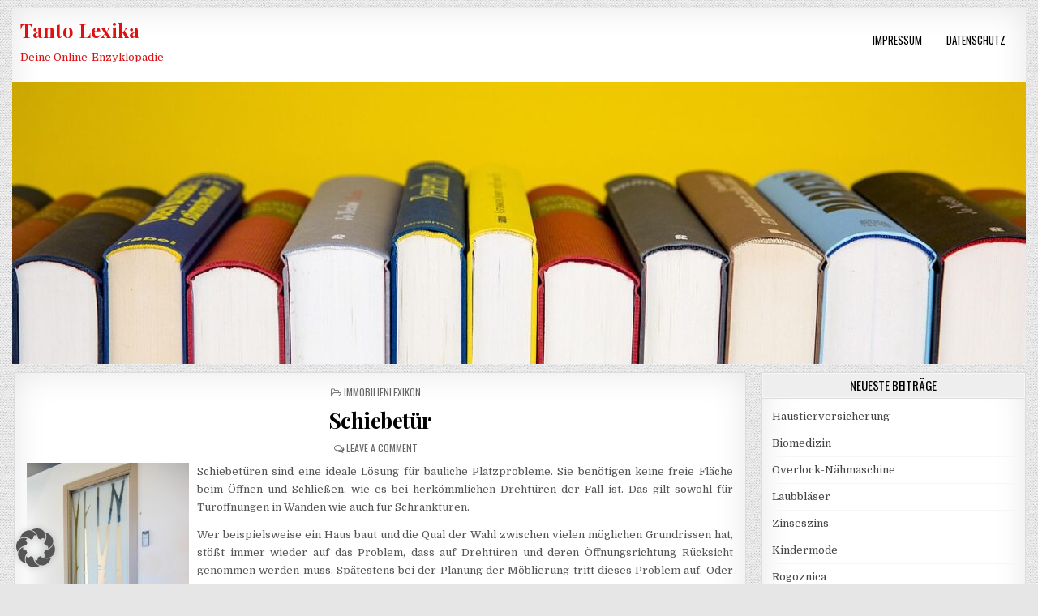

--- FILE ---
content_type: text/html; charset=UTF-8
request_url: https://lexika.tanto.de/schiebetuer/
body_size: 10965
content:
<!DOCTYPE html>
<html dir="ltr" lang="de" prefix="og: https://ogp.me/ns#">
<head>
<meta charset="UTF-8">
<meta name="viewport" content="width=device-width, initial-scale=1, maximum-scale=1">
<link rel="profile" href="http://gmpg.org/xfn/11">
<link rel="pingback" href="https://lexika.tanto.de/xmlrpc.php">
<title>Schiebetür</title>

		<!-- All in One SEO 4.9.1 - aioseo.com -->
	<meta name="robots" content="max-image-preview:large" />
	<meta name="author" content="Johanna"/>
	<meta name="google-site-verification" content="QtMY0Y_LSfDABwneeHuE_JVYOqcJZFAVP0-svRDkZlw" />
	<link rel="canonical" href="https://lexika.tanto.de/schiebetuer/" />
	<meta name="generator" content="All in One SEO (AIOSEO) 4.9.1" />
		<meta property="og:locale" content="de_DE" />
		<meta property="og:site_name" content="Tanto Lexika | Deine Online-Enzyklopädie" />
		<meta property="og:type" content="article" />
		<meta property="og:title" content="Schiebetür" />
		<meta property="og:url" content="https://lexika.tanto.de/schiebetuer/" />
		<meta property="article:published_time" content="2016-10-23T08:48:52+00:00" />
		<meta property="article:modified_time" content="2016-10-23T09:20:00+00:00" />
		<meta name="twitter:card" content="summary_large_image" />
		<meta name="twitter:title" content="Schiebetür" />
		<script type="application/ld+json" class="aioseo-schema">
			{"@context":"https:\/\/schema.org","@graph":[{"@type":"Article","@id":"https:\/\/lexika.tanto.de\/schiebetuer\/#article","name":"Schiebet\u00fcr","headline":"Schiebet\u00fcr","author":{"@id":"https:\/\/lexika.tanto.de\/author\/johanna\/#author"},"publisher":{"@id":"https:\/\/lexika.tanto.de\/#organization"},"image":{"@type":"ImageObject","url":"http:\/\/lexika.tanto.de\/wp-content\/uploads\/showroom-1188626_1280-200x300.jpg","@id":"https:\/\/lexika.tanto.de\/schiebetuer\/#articleImage"},"datePublished":"2016-10-23T08:48:52+00:00","dateModified":"2016-10-23T09:20:00+00:00","inLanguage":"de-DE","mainEntityOfPage":{"@id":"https:\/\/lexika.tanto.de\/schiebetuer\/#webpage"},"isPartOf":{"@id":"https:\/\/lexika.tanto.de\/schiebetuer\/#webpage"},"articleSection":"Immobilienlexikon"},{"@type":"BreadcrumbList","@id":"https:\/\/lexika.tanto.de\/schiebetuer\/#breadcrumblist","itemListElement":[{"@type":"ListItem","@id":"https:\/\/lexika.tanto.de#listItem","position":1,"name":"Home","item":"https:\/\/lexika.tanto.de","nextItem":{"@type":"ListItem","@id":"https:\/\/lexika.tanto.de\/de\/immobilienlexikon\/#listItem","name":"Immobilienlexikon"}},{"@type":"ListItem","@id":"https:\/\/lexika.tanto.de\/de\/immobilienlexikon\/#listItem","position":2,"name":"Immobilienlexikon","item":"https:\/\/lexika.tanto.de\/de\/immobilienlexikon\/","nextItem":{"@type":"ListItem","@id":"https:\/\/lexika.tanto.de\/schiebetuer\/#listItem","name":"Schiebet\u00fcr"},"previousItem":{"@type":"ListItem","@id":"https:\/\/lexika.tanto.de#listItem","name":"Home"}},{"@type":"ListItem","@id":"https:\/\/lexika.tanto.de\/schiebetuer\/#listItem","position":3,"name":"Schiebet\u00fcr","previousItem":{"@type":"ListItem","@id":"https:\/\/lexika.tanto.de\/de\/immobilienlexikon\/#listItem","name":"Immobilienlexikon"}}]},{"@type":"Organization","@id":"https:\/\/lexika.tanto.de\/#organization","name":"Tanto Lexika","description":"Deine Online-Enzyklop\u00e4die","url":"https:\/\/lexika.tanto.de\/"},{"@type":"Person","@id":"https:\/\/lexika.tanto.de\/author\/johanna\/#author","url":"https:\/\/lexika.tanto.de\/author\/johanna\/","name":"Johanna"},{"@type":"WebPage","@id":"https:\/\/lexika.tanto.de\/schiebetuer\/#webpage","url":"https:\/\/lexika.tanto.de\/schiebetuer\/","name":"Schiebet\u00fcr","inLanguage":"de-DE","isPartOf":{"@id":"https:\/\/lexika.tanto.de\/#website"},"breadcrumb":{"@id":"https:\/\/lexika.tanto.de\/schiebetuer\/#breadcrumblist"},"author":{"@id":"https:\/\/lexika.tanto.de\/author\/johanna\/#author"},"creator":{"@id":"https:\/\/lexika.tanto.de\/author\/johanna\/#author"},"datePublished":"2016-10-23T08:48:52+00:00","dateModified":"2016-10-23T09:20:00+00:00"},{"@type":"WebSite","@id":"https:\/\/lexika.tanto.de\/#website","url":"https:\/\/lexika.tanto.de\/","name":"Tanto Lexika","description":"Deine Online-Enzyklop\u00e4die","inLanguage":"de-DE","publisher":{"@id":"https:\/\/lexika.tanto.de\/#organization"}}]}
		</script>
		<!-- All in One SEO -->

<link rel='dns-prefetch' href='//fonts.googleapis.com' />
<link rel="alternate" title="oEmbed (JSON)" type="application/json+oembed" href="https://lexika.tanto.de/wp-json/oembed/1.0/embed?url=https%3A%2F%2Flexika.tanto.de%2Fschiebetuer%2F" />
<link rel="alternate" title="oEmbed (XML)" type="text/xml+oembed" href="https://lexika.tanto.de/wp-json/oembed/1.0/embed?url=https%3A%2F%2Flexika.tanto.de%2Fschiebetuer%2F&#038;format=xml" />
<style id='wp-img-auto-sizes-contain-inline-css' type='text/css'>
img:is([sizes=auto i],[sizes^="auto," i]){contain-intrinsic-size:3000px 1500px}
/*# sourceURL=wp-img-auto-sizes-contain-inline-css */
</style>
<style id='wp-emoji-styles-inline-css' type='text/css'>

	img.wp-smiley, img.emoji {
		display: inline !important;
		border: none !important;
		box-shadow: none !important;
		height: 1em !important;
		width: 1em !important;
		margin: 0 0.07em !important;
		vertical-align: -0.1em !important;
		background: none !important;
		padding: 0 !important;
	}
/*# sourceURL=wp-emoji-styles-inline-css */
</style>
<style id='wp-block-library-inline-css' type='text/css'>
:root{--wp-block-synced-color:#7a00df;--wp-block-synced-color--rgb:122,0,223;--wp-bound-block-color:var(--wp-block-synced-color);--wp-editor-canvas-background:#ddd;--wp-admin-theme-color:#007cba;--wp-admin-theme-color--rgb:0,124,186;--wp-admin-theme-color-darker-10:#006ba1;--wp-admin-theme-color-darker-10--rgb:0,107,160.5;--wp-admin-theme-color-darker-20:#005a87;--wp-admin-theme-color-darker-20--rgb:0,90,135;--wp-admin-border-width-focus:2px}@media (min-resolution:192dpi){:root{--wp-admin-border-width-focus:1.5px}}.wp-element-button{cursor:pointer}:root .has-very-light-gray-background-color{background-color:#eee}:root .has-very-dark-gray-background-color{background-color:#313131}:root .has-very-light-gray-color{color:#eee}:root .has-very-dark-gray-color{color:#313131}:root .has-vivid-green-cyan-to-vivid-cyan-blue-gradient-background{background:linear-gradient(135deg,#00d084,#0693e3)}:root .has-purple-crush-gradient-background{background:linear-gradient(135deg,#34e2e4,#4721fb 50%,#ab1dfe)}:root .has-hazy-dawn-gradient-background{background:linear-gradient(135deg,#faaca8,#dad0ec)}:root .has-subdued-olive-gradient-background{background:linear-gradient(135deg,#fafae1,#67a671)}:root .has-atomic-cream-gradient-background{background:linear-gradient(135deg,#fdd79a,#004a59)}:root .has-nightshade-gradient-background{background:linear-gradient(135deg,#330968,#31cdcf)}:root .has-midnight-gradient-background{background:linear-gradient(135deg,#020381,#2874fc)}:root{--wp--preset--font-size--normal:16px;--wp--preset--font-size--huge:42px}.has-regular-font-size{font-size:1em}.has-larger-font-size{font-size:2.625em}.has-normal-font-size{font-size:var(--wp--preset--font-size--normal)}.has-huge-font-size{font-size:var(--wp--preset--font-size--huge)}.has-text-align-center{text-align:center}.has-text-align-left{text-align:left}.has-text-align-right{text-align:right}.has-fit-text{white-space:nowrap!important}#end-resizable-editor-section{display:none}.aligncenter{clear:both}.items-justified-left{justify-content:flex-start}.items-justified-center{justify-content:center}.items-justified-right{justify-content:flex-end}.items-justified-space-between{justify-content:space-between}.screen-reader-text{border:0;clip-path:inset(50%);height:1px;margin:-1px;overflow:hidden;padding:0;position:absolute;width:1px;word-wrap:normal!important}.screen-reader-text:focus{background-color:#ddd;clip-path:none;color:#444;display:block;font-size:1em;height:auto;left:5px;line-height:normal;padding:15px 23px 14px;text-decoration:none;top:5px;width:auto;z-index:100000}html :where(.has-border-color){border-style:solid}html :where([style*=border-top-color]){border-top-style:solid}html :where([style*=border-right-color]){border-right-style:solid}html :where([style*=border-bottom-color]){border-bottom-style:solid}html :where([style*=border-left-color]){border-left-style:solid}html :where([style*=border-width]){border-style:solid}html :where([style*=border-top-width]){border-top-style:solid}html :where([style*=border-right-width]){border-right-style:solid}html :where([style*=border-bottom-width]){border-bottom-style:solid}html :where([style*=border-left-width]){border-left-style:solid}html :where(img[class*=wp-image-]){height:auto;max-width:100%}:where(figure){margin:0 0 1em}html :where(.is-position-sticky){--wp-admin--admin-bar--position-offset:var(--wp-admin--admin-bar--height,0px)}@media screen and (max-width:600px){html :where(.is-position-sticky){--wp-admin--admin-bar--position-offset:0px}}

/*# sourceURL=wp-block-library-inline-css */
</style><style id='global-styles-inline-css' type='text/css'>
:root{--wp--preset--aspect-ratio--square: 1;--wp--preset--aspect-ratio--4-3: 4/3;--wp--preset--aspect-ratio--3-4: 3/4;--wp--preset--aspect-ratio--3-2: 3/2;--wp--preset--aspect-ratio--2-3: 2/3;--wp--preset--aspect-ratio--16-9: 16/9;--wp--preset--aspect-ratio--9-16: 9/16;--wp--preset--color--black: #000000;--wp--preset--color--cyan-bluish-gray: #abb8c3;--wp--preset--color--white: #ffffff;--wp--preset--color--pale-pink: #f78da7;--wp--preset--color--vivid-red: #cf2e2e;--wp--preset--color--luminous-vivid-orange: #ff6900;--wp--preset--color--luminous-vivid-amber: #fcb900;--wp--preset--color--light-green-cyan: #7bdcb5;--wp--preset--color--vivid-green-cyan: #00d084;--wp--preset--color--pale-cyan-blue: #8ed1fc;--wp--preset--color--vivid-cyan-blue: #0693e3;--wp--preset--color--vivid-purple: #9b51e0;--wp--preset--gradient--vivid-cyan-blue-to-vivid-purple: linear-gradient(135deg,rgb(6,147,227) 0%,rgb(155,81,224) 100%);--wp--preset--gradient--light-green-cyan-to-vivid-green-cyan: linear-gradient(135deg,rgb(122,220,180) 0%,rgb(0,208,130) 100%);--wp--preset--gradient--luminous-vivid-amber-to-luminous-vivid-orange: linear-gradient(135deg,rgb(252,185,0) 0%,rgb(255,105,0) 100%);--wp--preset--gradient--luminous-vivid-orange-to-vivid-red: linear-gradient(135deg,rgb(255,105,0) 0%,rgb(207,46,46) 100%);--wp--preset--gradient--very-light-gray-to-cyan-bluish-gray: linear-gradient(135deg,rgb(238,238,238) 0%,rgb(169,184,195) 100%);--wp--preset--gradient--cool-to-warm-spectrum: linear-gradient(135deg,rgb(74,234,220) 0%,rgb(151,120,209) 20%,rgb(207,42,186) 40%,rgb(238,44,130) 60%,rgb(251,105,98) 80%,rgb(254,248,76) 100%);--wp--preset--gradient--blush-light-purple: linear-gradient(135deg,rgb(255,206,236) 0%,rgb(152,150,240) 100%);--wp--preset--gradient--blush-bordeaux: linear-gradient(135deg,rgb(254,205,165) 0%,rgb(254,45,45) 50%,rgb(107,0,62) 100%);--wp--preset--gradient--luminous-dusk: linear-gradient(135deg,rgb(255,203,112) 0%,rgb(199,81,192) 50%,rgb(65,88,208) 100%);--wp--preset--gradient--pale-ocean: linear-gradient(135deg,rgb(255,245,203) 0%,rgb(182,227,212) 50%,rgb(51,167,181) 100%);--wp--preset--gradient--electric-grass: linear-gradient(135deg,rgb(202,248,128) 0%,rgb(113,206,126) 100%);--wp--preset--gradient--midnight: linear-gradient(135deg,rgb(2,3,129) 0%,rgb(40,116,252) 100%);--wp--preset--font-size--small: 13px;--wp--preset--font-size--medium: 20px;--wp--preset--font-size--large: 36px;--wp--preset--font-size--x-large: 42px;--wp--preset--spacing--20: 0.44rem;--wp--preset--spacing--30: 0.67rem;--wp--preset--spacing--40: 1rem;--wp--preset--spacing--50: 1.5rem;--wp--preset--spacing--60: 2.25rem;--wp--preset--spacing--70: 3.38rem;--wp--preset--spacing--80: 5.06rem;--wp--preset--shadow--natural: 6px 6px 9px rgba(0, 0, 0, 0.2);--wp--preset--shadow--deep: 12px 12px 50px rgba(0, 0, 0, 0.4);--wp--preset--shadow--sharp: 6px 6px 0px rgba(0, 0, 0, 0.2);--wp--preset--shadow--outlined: 6px 6px 0px -3px rgb(255, 255, 255), 6px 6px rgb(0, 0, 0);--wp--preset--shadow--crisp: 6px 6px 0px rgb(0, 0, 0);}:where(.is-layout-flex){gap: 0.5em;}:where(.is-layout-grid){gap: 0.5em;}body .is-layout-flex{display: flex;}.is-layout-flex{flex-wrap: wrap;align-items: center;}.is-layout-flex > :is(*, div){margin: 0;}body .is-layout-grid{display: grid;}.is-layout-grid > :is(*, div){margin: 0;}:where(.wp-block-columns.is-layout-flex){gap: 2em;}:where(.wp-block-columns.is-layout-grid){gap: 2em;}:where(.wp-block-post-template.is-layout-flex){gap: 1.25em;}:where(.wp-block-post-template.is-layout-grid){gap: 1.25em;}.has-black-color{color: var(--wp--preset--color--black) !important;}.has-cyan-bluish-gray-color{color: var(--wp--preset--color--cyan-bluish-gray) !important;}.has-white-color{color: var(--wp--preset--color--white) !important;}.has-pale-pink-color{color: var(--wp--preset--color--pale-pink) !important;}.has-vivid-red-color{color: var(--wp--preset--color--vivid-red) !important;}.has-luminous-vivid-orange-color{color: var(--wp--preset--color--luminous-vivid-orange) !important;}.has-luminous-vivid-amber-color{color: var(--wp--preset--color--luminous-vivid-amber) !important;}.has-light-green-cyan-color{color: var(--wp--preset--color--light-green-cyan) !important;}.has-vivid-green-cyan-color{color: var(--wp--preset--color--vivid-green-cyan) !important;}.has-pale-cyan-blue-color{color: var(--wp--preset--color--pale-cyan-blue) !important;}.has-vivid-cyan-blue-color{color: var(--wp--preset--color--vivid-cyan-blue) !important;}.has-vivid-purple-color{color: var(--wp--preset--color--vivid-purple) !important;}.has-black-background-color{background-color: var(--wp--preset--color--black) !important;}.has-cyan-bluish-gray-background-color{background-color: var(--wp--preset--color--cyan-bluish-gray) !important;}.has-white-background-color{background-color: var(--wp--preset--color--white) !important;}.has-pale-pink-background-color{background-color: var(--wp--preset--color--pale-pink) !important;}.has-vivid-red-background-color{background-color: var(--wp--preset--color--vivid-red) !important;}.has-luminous-vivid-orange-background-color{background-color: var(--wp--preset--color--luminous-vivid-orange) !important;}.has-luminous-vivid-amber-background-color{background-color: var(--wp--preset--color--luminous-vivid-amber) !important;}.has-light-green-cyan-background-color{background-color: var(--wp--preset--color--light-green-cyan) !important;}.has-vivid-green-cyan-background-color{background-color: var(--wp--preset--color--vivid-green-cyan) !important;}.has-pale-cyan-blue-background-color{background-color: var(--wp--preset--color--pale-cyan-blue) !important;}.has-vivid-cyan-blue-background-color{background-color: var(--wp--preset--color--vivid-cyan-blue) !important;}.has-vivid-purple-background-color{background-color: var(--wp--preset--color--vivid-purple) !important;}.has-black-border-color{border-color: var(--wp--preset--color--black) !important;}.has-cyan-bluish-gray-border-color{border-color: var(--wp--preset--color--cyan-bluish-gray) !important;}.has-white-border-color{border-color: var(--wp--preset--color--white) !important;}.has-pale-pink-border-color{border-color: var(--wp--preset--color--pale-pink) !important;}.has-vivid-red-border-color{border-color: var(--wp--preset--color--vivid-red) !important;}.has-luminous-vivid-orange-border-color{border-color: var(--wp--preset--color--luminous-vivid-orange) !important;}.has-luminous-vivid-amber-border-color{border-color: var(--wp--preset--color--luminous-vivid-amber) !important;}.has-light-green-cyan-border-color{border-color: var(--wp--preset--color--light-green-cyan) !important;}.has-vivid-green-cyan-border-color{border-color: var(--wp--preset--color--vivid-green-cyan) !important;}.has-pale-cyan-blue-border-color{border-color: var(--wp--preset--color--pale-cyan-blue) !important;}.has-vivid-cyan-blue-border-color{border-color: var(--wp--preset--color--vivid-cyan-blue) !important;}.has-vivid-purple-border-color{border-color: var(--wp--preset--color--vivid-purple) !important;}.has-vivid-cyan-blue-to-vivid-purple-gradient-background{background: var(--wp--preset--gradient--vivid-cyan-blue-to-vivid-purple) !important;}.has-light-green-cyan-to-vivid-green-cyan-gradient-background{background: var(--wp--preset--gradient--light-green-cyan-to-vivid-green-cyan) !important;}.has-luminous-vivid-amber-to-luminous-vivid-orange-gradient-background{background: var(--wp--preset--gradient--luminous-vivid-amber-to-luminous-vivid-orange) !important;}.has-luminous-vivid-orange-to-vivid-red-gradient-background{background: var(--wp--preset--gradient--luminous-vivid-orange-to-vivid-red) !important;}.has-very-light-gray-to-cyan-bluish-gray-gradient-background{background: var(--wp--preset--gradient--very-light-gray-to-cyan-bluish-gray) !important;}.has-cool-to-warm-spectrum-gradient-background{background: var(--wp--preset--gradient--cool-to-warm-spectrum) !important;}.has-blush-light-purple-gradient-background{background: var(--wp--preset--gradient--blush-light-purple) !important;}.has-blush-bordeaux-gradient-background{background: var(--wp--preset--gradient--blush-bordeaux) !important;}.has-luminous-dusk-gradient-background{background: var(--wp--preset--gradient--luminous-dusk) !important;}.has-pale-ocean-gradient-background{background: var(--wp--preset--gradient--pale-ocean) !important;}.has-electric-grass-gradient-background{background: var(--wp--preset--gradient--electric-grass) !important;}.has-midnight-gradient-background{background: var(--wp--preset--gradient--midnight) !important;}.has-small-font-size{font-size: var(--wp--preset--font-size--small) !important;}.has-medium-font-size{font-size: var(--wp--preset--font-size--medium) !important;}.has-large-font-size{font-size: var(--wp--preset--font-size--large) !important;}.has-x-large-font-size{font-size: var(--wp--preset--font-size--x-large) !important;}
/*# sourceURL=global-styles-inline-css */
</style>

<style id='classic-theme-styles-inline-css' type='text/css'>
/*! This file is auto-generated */
.wp-block-button__link{color:#fff;background-color:#32373c;border-radius:9999px;box-shadow:none;text-decoration:none;padding:calc(.667em + 2px) calc(1.333em + 2px);font-size:1.125em}.wp-block-file__button{background:#32373c;color:#fff;text-decoration:none}
/*# sourceURL=/wp-includes/css/classic-themes.min.css */
</style>
<link rel='stylesheet' id='gridwp-maincss-css' href='https://lexika.tanto.de/wp-content/themes/gridwp/style.css' type='text/css' media='all' />
<link rel='stylesheet' id='font-awesome-css' href='https://lexika.tanto.de/wp-content/themes/gridwp/assets/css/font-awesome.min.css' type='text/css' media='all' />
<link rel='stylesheet' id='gridwp-webfont-css' href='//fonts.googleapis.com/css?family=Playfair+Display:400,400i,700,700i|Domine:400,700|Oswald:400,700|Poppins:400,400i,700,700i&#038;display=swap' type='text/css' media='all' />
<link rel='stylesheet' id='borlabs-cookie-custom-css' href='https://lexika.tanto.de/wp-content/cache/borlabs-cookie/1/borlabs-cookie-1-de.css?ver=3.3.22-10' type='text/css' media='all' />
<script type="text/javascript" src="https://lexika.tanto.de/wp-includes/js/jquery/jquery.min.js?ver=3.7.1" id="jquery-core-js"></script>
<script type="text/javascript" src="https://lexika.tanto.de/wp-includes/js/jquery/jquery-migrate.min.js?ver=3.4.1" id="jquery-migrate-js"></script>
<script data-no-optimize="1" data-no-minify="1" data-cfasync="false" type="text/javascript" src="https://lexika.tanto.de/wp-content/cache/borlabs-cookie/1/borlabs-cookie-config-de.json.js?ver=3.3.22-21" id="borlabs-cookie-config-js"></script>
<link rel="https://api.w.org/" href="https://lexika.tanto.de/wp-json/" /><link rel="alternate" title="JSON" type="application/json" href="https://lexika.tanto.de/wp-json/wp/v2/posts/3460" /><link rel="EditURI" type="application/rsd+xml" title="RSD" href="https://lexika.tanto.de/xmlrpc.php?rsd" />
<meta name="generator" content="WordPress 6.9" />
<link rel='shortlink' href='https://lexika.tanto.de/?p=3460' />
    <style type="text/css">
            .gridwp-site-title, .gridwp-site-title a, .gridwp-site-description {color: #dd1111;}
        </style>
    <style type="text/css" id="custom-background-css">
body.custom-background { background-image: url("https://lexika.tanto.de/wp-content/themes/gridwp/assets/images/background.png"); background-position: left top; background-size: auto; background-repeat: repeat; background-attachment: fixed; }
</style>
	<link rel="icon" href="https://lexika.tanto.de/wp-content/uploads/cropped-cropped-books-5937716_1280-32x32.jpg" sizes="32x32" />
<link rel="icon" href="https://lexika.tanto.de/wp-content/uploads/cropped-cropped-books-5937716_1280-192x192.jpg" sizes="192x192" />
<link rel="apple-touch-icon" href="https://lexika.tanto.de/wp-content/uploads/cropped-cropped-books-5937716_1280-180x180.jpg" />
<meta name="msapplication-TileImage" content="https://lexika.tanto.de/wp-content/uploads/cropped-cropped-books-5937716_1280-270x270.jpg" />
</head>

<body class="wp-singular post-template-default single single-post postid-3460 single-format-standard custom-background wp-theme-gridwp gridwp-animated gridwp-fadein gridwp-group-blog gridwp-no-bottom-widgets" id="gridwp-site-body" itemscope="itemscope" itemtype="http://schema.org/WebPage">
<a class="skip-link screen-reader-text" href="#gridwp-posts-wrapper">Skip to content</a>


<div class="gridwp-outer-wrapper">
<div class="gridwp-container" id="gridwp-header" itemscope="itemscope" itemtype="http://schema.org/WPHeader" role="banner">
<div class="gridwp-head-content clearfix" id="gridwp-head-content">

<div class="gridwp-header-inside clearfix">

<div id="gridwp-logo">
    <div class="site-branding">
      <h1 class="gridwp-site-title"><a href="https://lexika.tanto.de/" rel="home">Tanto Lexika</a></h1>
      <p class="gridwp-site-description">Deine Online-Enzyklopädie</p>
    </div>
</div><!--/#gridwp-logo -->

<div id="gridwp-header-banner">
<div class="gridwp-container gridwp-secondary-menu-container clearfix">
<div class="gridwp-secondary-menu-container-inside clearfix">
<nav class="gridwp-nav-secondary" id="gridwp-secondary-navigation" itemscope="itemscope" itemtype="http://schema.org/SiteNavigationElement" role="navigation" aria-label="Secondary Menu">
<button class="gridwp-secondary-responsive-menu-icon" aria-controls="gridwp-menu-secondary-navigation" aria-expanded="false">Menu</button>
<ul id="gridwp-menu-secondary-navigation" class="gridwp-secondary-nav-menu gridwp-menu-secondary"><li id="menu-item-493" class="menu-item menu-item-type-post_type menu-item-object-page menu-item-493"><a href="https://lexika.tanto.de/impressum/">Impressum</a></li>
<li id="menu-item-3781" class="menu-item menu-item-type-post_type menu-item-object-page menu-item-3781"><a href="https://lexika.tanto.de/datenschutz/">Datenschutz</a></li>
</ul></nav>
</div>
</div>
</div><!--/#gridwp-header-banner -->

</div>

    <div class="gridwp-header-image clearfix">
    <a href="https://lexika.tanto.de/" rel="home" class="gridwp-header-img-link">
        <img src="https://lexika.tanto.de/wp-content/uploads/cropped-books-5937716_1280.jpg" width="1250" height="348" alt="" class="gridwp-header-img"/>
    </a>
    </div>
    
</div><!--/#gridwp-head-content -->
</div><!--/#gridwp-header -->
</div>


<div class="gridwp-outer-wrapper">


</div>

<div class="gridwp-outer-wrapper">
<div class="gridwp-container clearfix" id="gridwp-wrapper">
<div class="gridwp-content-wrapper clearfix" id="gridwp-content-wrapper">
<div class="gridwp-main-wrapper clearfix" id="gridwp-main-wrapper" itemscope="itemscope" itemtype="http://schema.org/Blog" role="main">
<div class="theiaStickySidebar">
<div class="gridwp-main-wrapper-inside clearfix">




<div class="gridwp-posts-wrapper" id="gridwp-posts-wrapper">


    
<article id="post-3460" class="gridwp-post-singular gridwp-box post-3460 post type-post status-publish format-standard hentry category-immobilienlexikon wpcat-7-id">

    <header class="entry-header">
        <div class="gridwp-entry-meta-single gridwp-entry-meta-single-top"><span class="gridwp-entry-meta-single-cats"><i class="fa fa-folder-open-o"></i>&nbsp;<span class="screen-reader-text">Posted in </span><a href="https://lexika.tanto.de/de/immobilienlexikon/" rel="category tag">Immobilienlexikon</a></span></div>
        <h1 class="post-title entry-title"><a href="https://lexika.tanto.de/schiebetuer/" rel="bookmark">Schiebetür</a></h1>
                <div class="gridwp-entry-meta-single">
                <span class="gridwp-entry-meta-single-comments"><i class="fa fa-comments-o"></i>&nbsp;<a href="https://lexika.tanto.de/schiebetuer/#respond">Leave a Comment<span class="screen-reader-text"> on Schiebetür</span></a></span>
            </div>
        </header><!-- .entry-header -->

    <div class="entry-content clearfix">
            <p style="text-align: justify;"><a href="https://lexika.tanto.de/wp-content/uploads/showroom-1188626_1280.jpg"><img fetchpriority="high" decoding="async" class="alignleft size-medium wp-image-3462" src="https://lexika.tanto.de/wp-content/uploads/showroom-1188626_1280-200x300.jpg" alt="schiebetür" width="200" height="300" srcset="https://lexika.tanto.de/wp-content/uploads/showroom-1188626_1280-200x300.jpg 200w, https://lexika.tanto.de/wp-content/uploads/showroom-1188626_1280-768x1151.jpg 768w, https://lexika.tanto.de/wp-content/uploads/showroom-1188626_1280-683x1024.jpg 683w, https://lexika.tanto.de/wp-content/uploads/showroom-1188626_1280.jpg 854w" sizes="(max-width: 200px) 100vw, 200px" /></a>Schiebetüren sind eine ideale Lösung für bauliche Platzprobleme. Sie benötigen keine freie Fläche beim Öffnen und Schließen, wie es bei herkömmlichen Drehtüren der Fall ist. Das gilt sowohl für Türöffnungen in Wänden wie auch für Schranktüren.</p>
<p style="text-align: justify;"><span id="more-3460"></span></p>
<p style="text-align: justify;">Wer beispielsweise ein Haus baut und die Qual der Wahl zwischen vielen möglichen Grundrissen hat, stößt immer wieder auf das Problem, dass auf Drehtüren und deren Öffnungsrichtung Rücksicht genommen werden muss. Spätestens bei der Planung der Möblierung tritt dieses Problem auf. Oder beim Wunsch, zwei aneinander angrenzende Räume im Bedarfsfall zu einem optisch einzigen großen Raum machen zu wollen. Schiebetüren nach Maß bilden dabei eine große Hilfe.</p>
<p style="text-align: justify;"><a href="http://www.aufundzu.com/schiebetueren">Eine Schiebetüre</a> in solch einem Fall hat den Vorteil, sehr unauffällig hinter Möbelstücken, auch hinter Schrankwänden, platziert werden zu können. Auch wenn der Türflügel eine hinterliegende Wandscheibe benötigt, wirkt der geschaffene Raum dennoch riesig. Die Möbelstücke können in so einem Falle immer stehen bleiben und müssen lediglich etwas weiter als üblich von der Wand gerückt werden.</p>
<p style="text-align: justify;">Dasselbe Prinzip lässt sich bei Schranktüren und Raumteilern anwenden. Sie benötigen lediglich etwas Platz parallel zur Öffnungsrichtung. Rechtwinklig zu dieser können die übrigen Möbelstücke des Raumes, besonders in etwas kleineren Zimmern, nach freier Wahl aufgestellt werden.</p>
<h2 style="text-align: justify;">Montagemöglichkeiten von Schiebetüren</h2>
<p style="text-align: justify;">Grundsätzlich bieten sich für die Befestigung einer Schiebetür zwei Möglichkeiten an. Entweder laufen sie auf Rollen in einer Laufschiene, die man im Boden einlässt, oder man befestigt diese Schiene an der Decke oder am Sturz. In letzteren Fall ist es auch möglich, ohne störende Laufrollen auszukommen.</p>
<p style="text-align: justify;">Es gibt auch bauliche Situationen, bei denen eine große Öffnung über Eck oder innerhalb einer Rundung im Bedarfsfall mit einer Schiebetür geschlossen werden soll. Für solche Anforderungen wurden ebenfalls passende Systeme entwickelt. Der Schiebetürflügel besteht dann aus mehren Segmenten, die durch Scharniere verbunden werden und sich somit in alle Richtungen bewegen können.</p>
<p style="text-align: justify;">Weitere Infos auf <a href="http://www.aufundzu.com/">http://www.aufundzu.com/</a>.</p>
<p style="text-align: right;"><span data-sheets-value="{&quot;1&quot;:2,&quot;2&quot;:&quot;(Bilderquelle: Pixabay.com - CC0 Public Domain)&quot;}" data-sheets-userformat="{&quot;2&quot;:513,&quot;3&quot;:{&quot;1&quot;:0},&quot;12&quot;:0}">(Bilderquelle: Pixabay.com &#8211; CC0 Public Domain)</span></p>
    </div><!-- .entry-content -->

    <footer class="entry-footer">
            </footer><!-- .entry-footer -->

    
            <div class="gridwp-author-bio">
            <div class="gridwp-author-bio-top">
            <div class="gridwp-author-bio-gravatar">
                
            </div>
            <div class="gridwp-author-bio-text">
                <h4>Author: <span>Johanna</span></h4>
            </div>
            </div>
            </div>
        
</article>
    
	<nav class="navigation post-navigation" aria-label="Beiträge">
		<h2 class="screen-reader-text">Beitragsnavigation</h2>
		<div class="nav-links"><div class="nav-previous"><a href="https://lexika.tanto.de/autofolierung/" rel="prev">&larr; Autofolierung</a></div><div class="nav-next"><a href="https://lexika.tanto.de/alpaka/" rel="next">Alpaka &rarr;</a></div></div>
	</nav>
    
<div id="comments" class="comments-area gridwp-box">

    	<div id="respond" class="comment-respond">
		<h3 id="reply-title" class="comment-reply-title">Schreibe einen Kommentar <small><a rel="nofollow" id="cancel-comment-reply-link" href="/schiebetuer/#respond" style="display:none;">Antwort abbrechen</a></small></h3><p class="must-log-in">Du musst <a href="https://lexika.tanto.de/sensfast2023/?redirect_to=https%3A%2F%2Flexika.tanto.de%2Fschiebetuer%2F">angemeldet</a> sein, um einen Kommentar abzugeben.</p>	</div><!-- #respond -->
	
</div><!-- #comments -->
<div class="clear"></div>

</div><!--/#gridwp-posts-wrapper -->




</div>
</div>
</div><!-- /#gridwp-main-wrapper -->


<div class="gridwp-sidebar-one-wrapper gridwp-sidebar-widget-areas clearfix" id="gridwp-sidebar-one-wrapper" itemscope="itemscope" itemtype="http://schema.org/WPSideBar" role="complementary">
<div class="theiaStickySidebar">
<div class="gridwp-sidebar-one-wrapper-inside clearfix">


		<div id="recent-posts-2" class="gridwp-side-widget gridwp-box widget widget_recent_entries">
		<h2 class="gridwp-widget-title"><span>Neueste Beiträge</span></h2><nav aria-label="Neueste Beiträge">
		<ul>
											<li>
					<a href="https://lexika.tanto.de/haustierversicherung/">Haustierversicherung</a>
									</li>
											<li>
					<a href="https://lexika.tanto.de/biomedizin/">Biomedizin</a>
									</li>
											<li>
					<a href="https://lexika.tanto.de/overlock-naehmaschine/">Overlock-Nähmaschine</a>
									</li>
											<li>
					<a href="https://lexika.tanto.de/laubblaeser/">Laubbläser</a>
									</li>
											<li>
					<a href="https://lexika.tanto.de/zinseszins/">Zinseszins</a>
									</li>
											<li>
					<a href="https://lexika.tanto.de/kindermode/">Kindermode</a>
									</li>
											<li>
					<a href="https://lexika.tanto.de/rogoznica/">Rogoznica</a>
									</li>
											<li>
					<a href="https://lexika.tanto.de/brandschutzmassnahme/">Brandschutzmaßnahme</a>
									</li>
											<li>
					<a href="https://lexika.tanto.de/haushaltsaufloesung/">Haushaltsauflösung</a>
									</li>
											<li>
					<a href="https://lexika.tanto.de/tierwohl/">Tierwohl</a>
									</li>
					</ul>

		</nav></div><div id="nav_menu-2" class="gridwp-side-widget gridwp-box widget widget_nav_menu"><nav class="menu-kategorien-container" aria-label="Menü"><ul id="menu-kategorien" class="menu"><li id="menu-item-482" class="menu-item menu-item-type-taxonomy menu-item-object-category menu-item-482"><a href="https://lexika.tanto.de/de/wirtschaftslexikon/">Wirtschaftslexikon</a></li>
<li id="menu-item-483" class="menu-item menu-item-type-taxonomy menu-item-object-category menu-item-483"><a href="https://lexika.tanto.de/de/computerlexikon/">Computerlexikon</a></li>
<li id="menu-item-484" class="menu-item menu-item-type-taxonomy menu-item-object-category menu-item-484"><a href="https://lexika.tanto.de/de/sportlexikon/">Sportlexikon</a></li>
<li id="menu-item-485" class="menu-item menu-item-type-taxonomy menu-item-object-category menu-item-485"><a href="https://lexika.tanto.de/de/gesundheitslexikon/">Gesundheitslexikon</a></li>
<li id="menu-item-486" class="menu-item menu-item-type-taxonomy menu-item-object-category current-post-ancestor current-menu-parent current-post-parent menu-item-486"><a href="https://lexika.tanto.de/de/immobilienlexikon/">Immobilienlexikon</a></li>
<li id="menu-item-487" class="menu-item menu-item-type-taxonomy menu-item-object-category menu-item-487"><a href="https://lexika.tanto.de/de/modelexikon/">Modelexikon</a></li>
<li id="menu-item-488" class="menu-item menu-item-type-taxonomy menu-item-object-category menu-item-488"><a href="https://lexika.tanto.de/de/weitere-lexika/moebellexikon/">Möbellexikon</a></li>
<li id="menu-item-489" class="menu-item menu-item-type-taxonomy menu-item-object-category menu-item-489"><a href="https://lexika.tanto.de/de/weitere-lexika/pflanzenlexikon/">Pflanzenlexikon</a></li>
<li id="menu-item-490" class="menu-item menu-item-type-taxonomy menu-item-object-category menu-item-490"><a href="https://lexika.tanto.de/de/weitere-lexika/kuechenlexikon/">Küchenlexikon</a></li>
<li id="menu-item-491" class="menu-item menu-item-type-taxonomy menu-item-object-category menu-item-491"><a href="https://lexika.tanto.de/de/weitere-lexika/medizinlexikon/">Medizinlexikon</a></li>
<li id="menu-item-987" class="menu-item menu-item-type-taxonomy menu-item-object-category menu-item-987"><a href="https://lexika.tanto.de/de/weitere-lexika/reiselexikon/">Reiselexikon</a></li>
<li id="menu-item-988" class="menu-item menu-item-type-taxonomy menu-item-object-category menu-item-988"><a href="https://lexika.tanto.de/de/weitere-lexika/bwl-lexikon/">BWL-Lexikon</a></li>
<li id="menu-item-14786" class="menu-item menu-item-type-taxonomy menu-item-object-category menu-item-14786"><a href="https://lexika.tanto.de/de/weitere-lexika/">Weitere Lexika</a></li>
<li id="menu-item-14787" class="menu-item menu-item-type-taxonomy menu-item-object-category menu-item-14787"><a href="https://lexika.tanto.de/de/weitere-lexika/sonstige-begriffe/">Sonstige Begriffe</a></li>
<li id="menu-item-14788" class="menu-item menu-item-type-taxonomy menu-item-object-category menu-item-14788"><a href="https://lexika.tanto.de/de/weitere-lexika/tiere/">Tierlexikon</a></li>
<li id="menu-item-14789" class="menu-item menu-item-type-taxonomy menu-item-object-category menu-item-14789"><a href="https://lexika.tanto.de/de/gartenlexikon/">Gartenlexikon</a></li>
<li id="menu-item-14790" class="menu-item menu-item-type-taxonomy menu-item-object-category menu-item-14790"><a href="https://lexika.tanto.de/de/kunstlexikon/">Kunstlexikon</a></li>
<li id="menu-item-14791" class="menu-item menu-item-type-taxonomy menu-item-object-category menu-item-14791"><a href="https://lexika.tanto.de/de/automobile/">Automobile</a></li>
<li id="menu-item-14792" class="menu-item menu-item-type-taxonomy menu-item-object-category menu-item-14792"><a href="https://lexika.tanto.de/de/weitere-lexika/auto-und-verkehr/">Auto und Verkehr</a></li>
<li id="menu-item-14793" class="menu-item menu-item-type-taxonomy menu-item-object-category menu-item-14793"><a href="https://lexika.tanto.de/de/weitere-lexika/spielzeuglexikon/">Spielzeuglexikon</a></li>
<li id="menu-item-14794" class="menu-item menu-item-type-taxonomy menu-item-object-category menu-item-14794"><a href="https://lexika.tanto.de/de/juralexikon/">Juralexikon</a></li>
<li id="menu-item-14795" class="menu-item menu-item-type-taxonomy menu-item-object-category menu-item-14795"><a href="https://lexika.tanto.de/de/naturlexikon/">Naturlexikon</a></li>
<li id="menu-item-14796" class="menu-item menu-item-type-taxonomy menu-item-object-category menu-item-14796"><a href="https://lexika.tanto.de/de/literatur/">Literatur</a></li>
<li id="menu-item-14797" class="menu-item menu-item-type-taxonomy menu-item-object-category menu-item-14797"><a href="https://lexika.tanto.de/de/musik/">Musik</a></li>
<li id="menu-item-14798" class="menu-item menu-item-type-taxonomy menu-item-object-category menu-item-14798"><a href="https://lexika.tanto.de/de/weitere-lexika/astronomielexikon/">Astronomielexikon</a></li>
<li id="menu-item-14799" class="menu-item menu-item-type-taxonomy menu-item-object-category menu-item-14799"><a href="https://lexika.tanto.de/de/psychologie/">Psychologie</a></li>
</ul></nav></div><div id="categories-2" class="gridwp-side-widget gridwp-box widget widget_categories"><h2 class="gridwp-widget-title"><span>Kategorien</span></h2><nav aria-label="Kategorien">
			<ul>
					<li class="cat-item cat-item-110"><a href="https://lexika.tanto.de/de/weitere-lexika/astronomielexikon/">Astronomielexikon</a>
</li>
	<li class="cat-item cat-item-289"><a href="https://lexika.tanto.de/de/weitere-lexika/auto-und-verkehr/">Auto und Verkehr</a>
</li>
	<li class="cat-item cat-item-338"><a href="https://lexika.tanto.de/de/automobile/">Automobile</a>
</li>
	<li class="cat-item cat-item-21"><a href="https://lexika.tanto.de/de/weitere-lexika/bwl-lexikon/">BWL-Lexikon</a>
</li>
	<li class="cat-item cat-item-5"><a href="https://lexika.tanto.de/de/computerlexikon/">Computerlexikon</a>
</li>
	<li class="cat-item cat-item-137"><a href="https://lexika.tanto.de/de/gartenlexikon/">Gartenlexikon</a>
</li>
	<li class="cat-item cat-item-3"><a href="https://lexika.tanto.de/de/gesundheitslexikon/">Gesundheitslexikon</a>
</li>
	<li class="cat-item cat-item-211"><a href="https://lexika.tanto.de/de/handwerklexikon/">Handwerklexikon</a>
</li>
	<li class="cat-item cat-item-7"><a href="https://lexika.tanto.de/de/immobilienlexikon/">Immobilienlexikon</a>
</li>
	<li class="cat-item cat-item-644"><a href="https://lexika.tanto.de/de/juralexikon/">Juralexikon</a>
</li>
	<li class="cat-item cat-item-17"><a href="https://lexika.tanto.de/de/weitere-lexika/kuechenlexikon/">Küchenlexikon</a>
</li>
	<li class="cat-item cat-item-614"><a href="https://lexika.tanto.de/de/kunstlexikon/">Kunstlexikon</a>
</li>
	<li class="cat-item cat-item-549"><a href="https://lexika.tanto.de/de/literatur/">Literatur</a>
</li>
	<li class="cat-item cat-item-4"><a href="https://lexika.tanto.de/de/weitere-lexika/medizinlexikon/">Medizinlexikon</a>
</li>
	<li class="cat-item cat-item-15"><a href="https://lexika.tanto.de/de/weitere-lexika/moebellexikon/">Möbellexikon</a>
</li>
	<li class="cat-item cat-item-8"><a href="https://lexika.tanto.de/de/modelexikon/">Modelexikon</a>
</li>
	<li class="cat-item cat-item-662"><a href="https://lexika.tanto.de/de/musik/">Musik</a>
</li>
	<li class="cat-item cat-item-356"><a href="https://lexika.tanto.de/de/naturlexikon/">Naturlexikon</a>
</li>
	<li class="cat-item cat-item-13"><a href="https://lexika.tanto.de/de/weitere-lexika/pflanzenlexikon/">Pflanzenlexikon</a>
</li>
	<li class="cat-item cat-item-695"><a href="https://lexika.tanto.de/de/psychologie/">Psychologie</a>
</li>
	<li class="cat-item cat-item-18"><a href="https://lexika.tanto.de/de/weitere-lexika/reiselexikon/">Reiselexikon</a>
</li>
	<li class="cat-item cat-item-322"><a href="https://lexika.tanto.de/de/weitere-lexika/sonstige-begriffe/">Sonstige Begriffe</a>
</li>
	<li class="cat-item cat-item-113"><a href="https://lexika.tanto.de/de/weitere-lexika/spielzeuglexikon/">Spielzeuglexikon</a>
</li>
	<li class="cat-item cat-item-1"><a href="https://lexika.tanto.de/de/sportlexikon/">Sportlexikon</a>
</li>
	<li class="cat-item cat-item-138"><a href="https://lexika.tanto.de/de/techniklexikon/">Techniklexikon</a>
</li>
	<li class="cat-item cat-item-91"><a href="https://lexika.tanto.de/de/weitere-lexika/tiere/">Tierlexikon</a>
</li>
	<li class="cat-item cat-item-14"><a href="https://lexika.tanto.de/de/weitere-lexika/">Weitere Lexika</a>
</li>
	<li class="cat-item cat-item-6"><a href="https://lexika.tanto.de/de/wirtschaftslexikon/">Wirtschaftslexikon</a>
</li>
			</ul>

			</nav></div>
</div>
</div>
</div><!-- /#gridwp-sidebar-one-wrapper-->

</div><!--/#gridwp-content-wrapper -->
</div><!--/#gridwp-wrapper -->
</div>

<div class="gridwp-outer-wrapper">


</div>


<div class='clearfix' id='gridwp-footer'>
<div class='gridwp-foot-wrap gridwp-container'>
<div class="gridwp-outer-wrapper">
  <p class='gridwp-copyright'>Copyright &copy; 2026 Tanto Lexika</p>
<p class='gridwp-credit'><a href="https://themesdna.com/">Design by ThemesDNA.com</a></p>
</div>
</div><!--/#gridwp-footer -->
</div>

<button class="gridwp-scroll-top" title="Scroll to Top"><span class="fa fa-arrow-up" aria-hidden="true"></span><span class="screen-reader-text">Scroll to Top</span></button>

<script type="speculationrules">
{"prefetch":[{"source":"document","where":{"and":[{"href_matches":"/*"},{"not":{"href_matches":["/wp-*.php","/wp-admin/*","/wp-content/uploads/*","/wp-content/*","/wp-content/plugins/*","/wp-content/themes/gridwp/*","/*\\?(.+)"]}},{"not":{"selector_matches":"a[rel~=\"nofollow\"]"}},{"not":{"selector_matches":".no-prefetch, .no-prefetch a"}}]},"eagerness":"conservative"}]}
</script>
<script type="module" src="https://lexika.tanto.de/wp-content/plugins/borlabs-cookie/assets/javascript/borlabs-cookie.min.js?ver=3.3.22" id="borlabs-cookie-core-js-module" data-cfasync="false" data-no-minify="1" data-no-optimize="1"></script>
<!--googleoff: all--><div data-nosnippet data-borlabs-cookie-consent-required='true' id='BorlabsCookieBox'></div><div id='BorlabsCookieWidget' class='brlbs-cmpnt-container'></div><!--googleon: all--><script type="module"  src="https://lexika.tanto.de/wp-content/plugins/all-in-one-seo-pack/dist/Lite/assets/table-of-contents.95d0dfce.js?ver=4.9.1" id="aioseo/js/src/vue/standalone/blocks/table-of-contents/frontend.js-js"></script>
<script type="text/javascript" src="https://lexika.tanto.de/wp-content/themes/gridwp/assets/js/jquery.fitvids.min.js" id="fitvids-js"></script>
<script type="text/javascript" src="https://lexika.tanto.de/wp-content/themes/gridwp/assets/js/ResizeSensor.min.js" id="ResizeSensor-js"></script>
<script type="text/javascript" src="https://lexika.tanto.de/wp-content/themes/gridwp/assets/js/theia-sticky-sidebar.min.js" id="theia-sticky-sidebar-js"></script>
<script type="text/javascript" src="https://lexika.tanto.de/wp-content/themes/gridwp/assets/js/navigation.js" id="gridwp-navigation-js"></script>
<script type="text/javascript" src="https://lexika.tanto.de/wp-content/themes/gridwp/assets/js/skip-link-focus-fix.js" id="gridwp-skip-link-focus-fix-js"></script>
<script type="text/javascript" id="gridwp-customjs-js-extra">
/* <![CDATA[ */
var gridwp_ajax_object = {"ajaxurl":"https://lexika.tanto.de/wp-admin/admin-ajax.php","primary_menu_active":"","secondary_menu_active":"1","sticky_menu":"1","sticky_menu_mobile":"","sticky_sidebar":"1"};
//# sourceURL=gridwp-customjs-js-extra
/* ]]> */
</script>
<script type="text/javascript" src="https://lexika.tanto.de/wp-content/themes/gridwp/assets/js/custom.js" id="gridwp-customjs-js"></script>
<script type="text/javascript" src="https://lexika.tanto.de/wp-includes/js/comment-reply.min.js?ver=6.9" id="comment-reply-js" async="async" data-wp-strategy="async" fetchpriority="low"></script>
<script id="wp-emoji-settings" type="application/json">
{"baseUrl":"https://s.w.org/images/core/emoji/17.0.2/72x72/","ext":".png","svgUrl":"https://s.w.org/images/core/emoji/17.0.2/svg/","svgExt":".svg","source":{"concatemoji":"https://lexika.tanto.de/wp-includes/js/wp-emoji-release.min.js?ver=6.9"}}
</script>
<script type="module">
/* <![CDATA[ */
/*! This file is auto-generated */
const a=JSON.parse(document.getElementById("wp-emoji-settings").textContent),o=(window._wpemojiSettings=a,"wpEmojiSettingsSupports"),s=["flag","emoji"];function i(e){try{var t={supportTests:e,timestamp:(new Date).valueOf()};sessionStorage.setItem(o,JSON.stringify(t))}catch(e){}}function c(e,t,n){e.clearRect(0,0,e.canvas.width,e.canvas.height),e.fillText(t,0,0);t=new Uint32Array(e.getImageData(0,0,e.canvas.width,e.canvas.height).data);e.clearRect(0,0,e.canvas.width,e.canvas.height),e.fillText(n,0,0);const a=new Uint32Array(e.getImageData(0,0,e.canvas.width,e.canvas.height).data);return t.every((e,t)=>e===a[t])}function p(e,t){e.clearRect(0,0,e.canvas.width,e.canvas.height),e.fillText(t,0,0);var n=e.getImageData(16,16,1,1);for(let e=0;e<n.data.length;e++)if(0!==n.data[e])return!1;return!0}function u(e,t,n,a){switch(t){case"flag":return n(e,"\ud83c\udff3\ufe0f\u200d\u26a7\ufe0f","\ud83c\udff3\ufe0f\u200b\u26a7\ufe0f")?!1:!n(e,"\ud83c\udde8\ud83c\uddf6","\ud83c\udde8\u200b\ud83c\uddf6")&&!n(e,"\ud83c\udff4\udb40\udc67\udb40\udc62\udb40\udc65\udb40\udc6e\udb40\udc67\udb40\udc7f","\ud83c\udff4\u200b\udb40\udc67\u200b\udb40\udc62\u200b\udb40\udc65\u200b\udb40\udc6e\u200b\udb40\udc67\u200b\udb40\udc7f");case"emoji":return!a(e,"\ud83e\u1fac8")}return!1}function f(e,t,n,a){let r;const o=(r="undefined"!=typeof WorkerGlobalScope&&self instanceof WorkerGlobalScope?new OffscreenCanvas(300,150):document.createElement("canvas")).getContext("2d",{willReadFrequently:!0}),s=(o.textBaseline="top",o.font="600 32px Arial",{});return e.forEach(e=>{s[e]=t(o,e,n,a)}),s}function r(e){var t=document.createElement("script");t.src=e,t.defer=!0,document.head.appendChild(t)}a.supports={everything:!0,everythingExceptFlag:!0},new Promise(t=>{let n=function(){try{var e=JSON.parse(sessionStorage.getItem(o));if("object"==typeof e&&"number"==typeof e.timestamp&&(new Date).valueOf()<e.timestamp+604800&&"object"==typeof e.supportTests)return e.supportTests}catch(e){}return null}();if(!n){if("undefined"!=typeof Worker&&"undefined"!=typeof OffscreenCanvas&&"undefined"!=typeof URL&&URL.createObjectURL&&"undefined"!=typeof Blob)try{var e="postMessage("+f.toString()+"("+[JSON.stringify(s),u.toString(),c.toString(),p.toString()].join(",")+"));",a=new Blob([e],{type:"text/javascript"});const r=new Worker(URL.createObjectURL(a),{name:"wpTestEmojiSupports"});return void(r.onmessage=e=>{i(n=e.data),r.terminate(),t(n)})}catch(e){}i(n=f(s,u,c,p))}t(n)}).then(e=>{for(const n in e)a.supports[n]=e[n],a.supports.everything=a.supports.everything&&a.supports[n],"flag"!==n&&(a.supports.everythingExceptFlag=a.supports.everythingExceptFlag&&a.supports[n]);var t;a.supports.everythingExceptFlag=a.supports.everythingExceptFlag&&!a.supports.flag,a.supports.everything||((t=a.source||{}).concatemoji?r(t.concatemoji):t.wpemoji&&t.twemoji&&(r(t.twemoji),r(t.wpemoji)))});
//# sourceURL=https://lexika.tanto.de/wp-includes/js/wp-emoji-loader.min.js
/* ]]> */
</script>
</body>
</html>

--- FILE ---
content_type: text/javascript
request_url: https://lexika.tanto.de/wp-content/themes/gridwp/assets/js/navigation.js
body_size: 1248
content:
/**
 * File navigation.js.
 *
 * Handles toggling the navigation menu for small screens and enables TAB key
 * navigation support for dropdown menus.
 */
( function() {
    var gridwp_secondary_container, gridwp_secondary_button, gridwp_secondary_menu, gridwp_secondary_links, gridwp_secondary_i, gridwp_secondary_len;

    gridwp_secondary_container = document.getElementById( 'gridwp-secondary-navigation' );
    if ( ! gridwp_secondary_container ) {
        return;
    }

    gridwp_secondary_button = gridwp_secondary_container.getElementsByTagName( 'button' )[0];
    if ( 'undefined' === typeof gridwp_secondary_button ) {
        return;
    }

    gridwp_secondary_menu = gridwp_secondary_container.getElementsByTagName( 'ul' )[0];

    // Hide menu toggle button if menu is empty and return early.
    if ( 'undefined' === typeof gridwp_secondary_menu ) {
        gridwp_secondary_button.style.display = 'none';
        return;
    }

    gridwp_secondary_menu.setAttribute( 'aria-expanded', 'false' );
    if ( -1 === gridwp_secondary_menu.className.indexOf( 'nav-menu' ) ) {
        gridwp_secondary_menu.className += ' nav-menu';
    }

    gridwp_secondary_button.onclick = function() {
        if ( -1 !== gridwp_secondary_container.className.indexOf( 'gridwp-toggled' ) ) {
            gridwp_secondary_container.className = gridwp_secondary_container.className.replace( ' gridwp-toggled', '' );
            gridwp_secondary_button.setAttribute( 'aria-expanded', 'false' );
            gridwp_secondary_menu.setAttribute( 'aria-expanded', 'false' );
        } else {
            gridwp_secondary_container.className += ' gridwp-toggled';
            gridwp_secondary_button.setAttribute( 'aria-expanded', 'true' );
            gridwp_secondary_menu.setAttribute( 'aria-expanded', 'true' );
        }
    };

    // Get all the link elements within the menu.
    gridwp_secondary_links    = gridwp_secondary_menu.getElementsByTagName( 'a' );

    // Each time a menu link is focused or blurred, toggle focus.
    for ( gridwp_secondary_i = 0, gridwp_secondary_len = gridwp_secondary_links.length; gridwp_secondary_i < gridwp_secondary_len; gridwp_secondary_i++ ) {
        gridwp_secondary_links[gridwp_secondary_i].addEventListener( 'focus', gridwp_secondary_toggleFocus, true );
        gridwp_secondary_links[gridwp_secondary_i].addEventListener( 'blur', gridwp_secondary_toggleFocus, true );
    }

    /**
     * Sets or removes .focus class on an element.
     */
    function gridwp_secondary_toggleFocus() {
        var self = this;

        // Move up through the ancestors of the current link until we hit .nav-menu.
        while ( -1 === self.className.indexOf( 'nav-menu' ) ) {

            // On li elements toggle the class .focus.
            if ( 'li' === self.tagName.toLowerCase() ) {
                if ( -1 !== self.className.indexOf( 'gridwp-focus' ) ) {
                    self.className = self.className.replace( ' gridwp-focus', '' );
                } else {
                    self.className += ' gridwp-focus';
                }
            }

            self = self.parentElement;
        }
    }

    /**
     * Toggles `focus` class to allow submenu access on tablets.
     */
    ( function( gridwp_secondary_container ) {
        var touchStartFn, gridwp_secondary_i,
            parentLink = gridwp_secondary_container.querySelectorAll( '.menu-item-has-children > a, .page_item_has_children > a' );

        if ( 'ontouchstart' in window ) {
            touchStartFn = function( e ) {
                var menuItem = this.parentNode, gridwp_secondary_i;

                if ( ! menuItem.classList.contains( 'gridwp-focus' ) ) {
                    e.preventDefault();
                    for ( gridwp_secondary_i = 0; gridwp_secondary_i < menuItem.parentNode.children.length; ++gridwp_secondary_i ) {
                        if ( menuItem === menuItem.parentNode.children[gridwp_secondary_i] ) {
                            continue;
                        }
                        menuItem.parentNode.children[gridwp_secondary_i].classList.remove( 'gridwp-focus' );
                    }
                    menuItem.classList.add( 'gridwp-focus' );
                } else {
                    menuItem.classList.remove( 'gridwp-focus' );
                }
            };

            for ( gridwp_secondary_i = 0; gridwp_secondary_i < parentLink.length; ++gridwp_secondary_i ) {
                parentLink[gridwp_secondary_i].addEventListener( 'touchstart', touchStartFn, false );
            }
        }
    }( gridwp_secondary_container ) );
} )();


( function() {
    var gridwp_primary_container, gridwp_primary_button, gridwp_primary_menu, gridwp_primary_links, gridwp_primary_i, gridwp_primary_len;

    gridwp_primary_container = document.getElementById( 'gridwp-primary-navigation' );
    if ( ! gridwp_primary_container ) {
        return;
    }

    gridwp_primary_button = gridwp_primary_container.getElementsByTagName( 'button' )[0];
    if ( 'undefined' === typeof gridwp_primary_button ) {
        return;
    }

    gridwp_primary_menu = gridwp_primary_container.getElementsByTagName( 'ul' )[0];

    // Hide menu toggle button if menu is empty and return early.
    if ( 'undefined' === typeof gridwp_primary_menu ) {
        gridwp_primary_button.style.display = 'none';
        return;
    }

    gridwp_primary_menu.setAttribute( 'aria-expanded', 'false' );
    if ( -1 === gridwp_primary_menu.className.indexOf( 'nav-menu' ) ) {
        gridwp_primary_menu.className += ' nav-menu';
    }

    gridwp_primary_button.onclick = function() {
        if ( -1 !== gridwp_primary_container.className.indexOf( 'gridwp-toggled' ) ) {
            gridwp_primary_container.className = gridwp_primary_container.className.replace( ' gridwp-toggled', '' );
            gridwp_primary_button.setAttribute( 'aria-expanded', 'false' );
            gridwp_primary_menu.setAttribute( 'aria-expanded', 'false' );
        } else {
            gridwp_primary_container.className += ' gridwp-toggled';
            gridwp_primary_button.setAttribute( 'aria-expanded', 'true' );
            gridwp_primary_menu.setAttribute( 'aria-expanded', 'true' );
        }
    };

    // Get all the link elements within the menu.
    gridwp_primary_links    = gridwp_primary_menu.getElementsByTagName( 'a' );

    // Each time a menu link is focused or blurred, toggle focus.
    for ( gridwp_primary_i = 0, gridwp_primary_len = gridwp_primary_links.length; gridwp_primary_i < gridwp_primary_len; gridwp_primary_i++ ) {
        gridwp_primary_links[gridwp_primary_i].addEventListener( 'focus', gridwp_primary_toggleFocus, true );
        gridwp_primary_links[gridwp_primary_i].addEventListener( 'blur', gridwp_primary_toggleFocus, true );
    }

    /**
     * Sets or removes .focus class on an element.
     */
    function gridwp_primary_toggleFocus() {
        var self = this;

        // Move up through the ancestors of the current link until we hit .nav-menu.
        while ( -1 === self.className.indexOf( 'nav-menu' ) ) {

            // On li elements toggle the class .focus.
            if ( 'li' === self.tagName.toLowerCase() ) {
                if ( -1 !== self.className.indexOf( 'gridwp-focus' ) ) {
                    self.className = self.className.replace( ' gridwp-focus', '' );
                } else {
                    self.className += ' gridwp-focus';
                }
            }

            self = self.parentElement;
        }
    }

    /**
     * Toggles `focus` class to allow submenu access on tablets.
     */
    ( function( gridwp_primary_container ) {
        var touchStartFn, gridwp_primary_i,
            parentLink = gridwp_primary_container.querySelectorAll( '.menu-item-has-children > a, .page_item_has_children > a' );

        if ( 'ontouchstart' in window ) {
            touchStartFn = function( e ) {
                var menuItem = this.parentNode, gridwp_primary_i;

                if ( ! menuItem.classList.contains( 'gridwp-focus' ) ) {
                    e.preventDefault();
                    for ( gridwp_primary_i = 0; gridwp_primary_i < menuItem.parentNode.children.length; ++gridwp_primary_i ) {
                        if ( menuItem === menuItem.parentNode.children[gridwp_primary_i] ) {
                            continue;
                        }
                        menuItem.parentNode.children[gridwp_primary_i].classList.remove( 'gridwp-focus' );
                    }
                    menuItem.classList.add( 'gridwp-focus' );
                } else {
                    menuItem.classList.remove( 'gridwp-focus' );
                }
            };

            for ( gridwp_primary_i = 0; gridwp_primary_i < parentLink.length; ++gridwp_primary_i ) {
                parentLink[gridwp_primary_i].addEventListener( 'touchstart', touchStartFn, false );
            }
        }
    }( gridwp_primary_container ) );
} )();